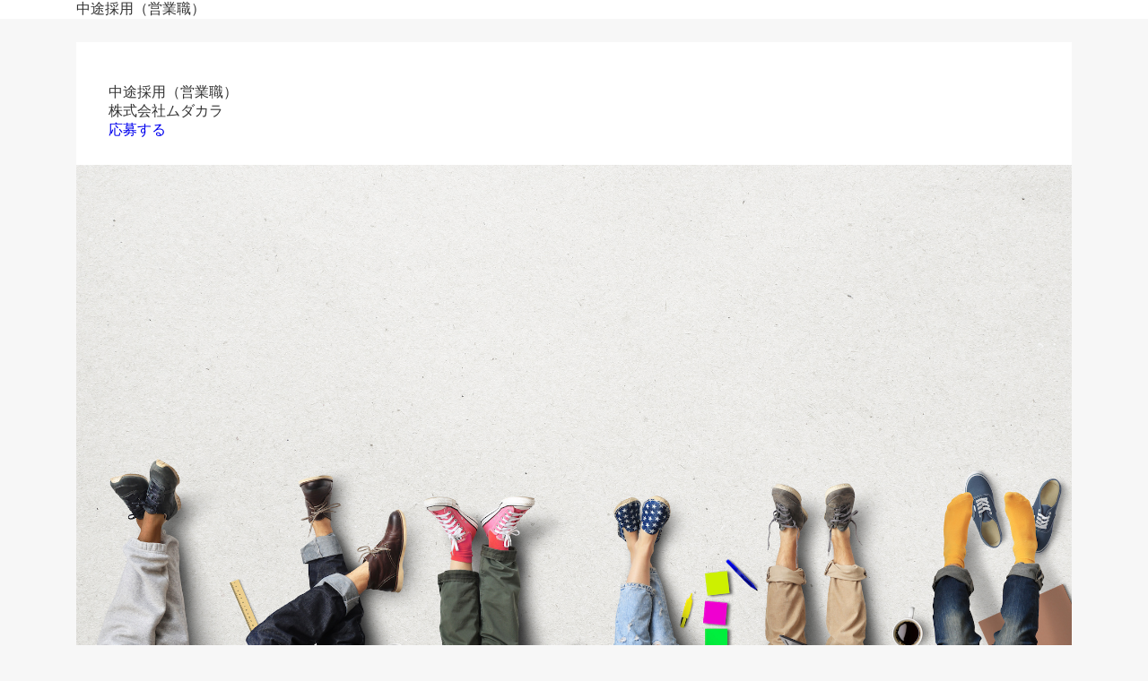

--- FILE ---
content_type: text/html
request_url: https://mudakara.co.jp/recruit/newgrads-sales/
body_size: 2815
content:
<!DOCTYPE html>
<html lang="ja">
<head>
    <meta charset="UTF-8">
    <meta name="viewport" content="width=device-width, initial-scale=1.0">
    <title>求人</title>
    <link rel="stylesheet" href="./css/reset.css">
    <link rel="stylesheet" href="./css/style.css">

    <link rel="shortcut icon" href="https://mudakara.co.jp/wp/wp-content/themes/connectione/images/favicon.ico">
    <link rel="icon" href="https://mudakara.co.jp/wp/wp-content/themes/connectione/assets/images/favicon.ico">
</head>
<body>
    <header class="header">
        <div class="content">
            <span>中途採用（営業職）</span>

        </div>
 
    </header>

    <main>
        <div class="content">
            <!--<div class="share">
                <ul>
                    <li><a href="https://x.com/mudakara411" target="_blank"><img src="./images/x.png" alt=""></a></li>
                    <li><a href="https://www.facebook.com/mudakara411?locale=ja_JP" target="_blank"><img src="./images/facebook.png" alt=""></a></li>
                </ul>
            </div>-->
            <div class="card">
                <div class="card_sticky">
                    <div class="card_content">
                        <div class="apply_header">
                            <div class="request">
                                <img src="https://mudakara.co.jp/wp/wp-content/themes/connectione/images/favicon.ico" alt="">
                                <div class="request_box">
                                    <p>中途採用（営業職）</p>
                                    <p>株式会社ムダカラ</p>
                                </div>
                            </div>
                            <div class="text-area">
                               <!-- <p>
                                    2025年度の新卒採用募集は終了しました。<br>
                                    多数のエントリー誠にありがとうございました。
                                </p>-->
                            </div>
                            <div class="apply_area">
                                <a href="https://mudakara.co.jp/contact/" target="_blank">応募する</a>
                            </div>
                        </div>
                    </div>
                </div>
                <div class="header_cover">
                    <img src="./images/main-bg.jpg" alt="">
                </div>
                <div class="card_section">
                    <h1>中途採用（営業職）</h1>
                             <h2 class="heading">社員インタビューで知る</h2>
　　　　　　　　　　　　　　 <p>
                                ムダカラで働く社員の生の声をお届けします。<br>ぜひご覧ください。<br>
                            <a href="https://sg.wantedly.com/companies/company_1194827/stories"style="color: blue;" target="_blank">>>インタビューを見る</a>
                            </p><br>
                    <div class="card_text">
                        <div class="card_details">
                            <h2 class="heading">求人の特徴</h2>
                            <p>
                                ◎営業未経験も歓迎<br>◎充実の研修とサポート体制<br>◎土日祝休み・残業月平均40時間程度<br>◎昨今注目が高まるエネルギー関連<br>◎自社サービスをご提案
                            </p>
                            
                        </div>
                        <div class="card_details">
                            <h2 class="heading">自社サービス</h2>
                            <p><b>
                                EM CLOUD（イーエムクラウド）
                            </b></p>
 　　　　　　　　　　　　　　<p>
                                ▼ 電気の毎月の固定費用である「基本料金」や「使用料金」を削減！<br>▼ 費用は削減できた「電気料金」の一部から頂戴するので初期費用は必要なし！
                            </p>
　　　　　　　　　　　　　　
　　　　　　　　　　　　　　<p>
                                昨今の電気代の高騰は法人のお客さまにとっても大きな課題のため、電気代の見直しをしたいお客さまが多く、業界全体が拡大のフェーズを迎えています。<br>今"求められている”商品だからこそ、成約しやすく、営業未経験でも結果を出しやすいのが強みです。
                            </p>

                        </div>
                        <div class="card_details">
                             <h2 class="heading">採用情報</h2>
                                 こちらでも採用情報がご覧になれます。<br>
                                 <a href="https://www.wantedly.com/companies/company_1194827/projects"style="color: blue;" target="_blank">>>Wantedly</a>
                                 </p>
                             <!--<a href="https://woman-type.jp/job-company/48148/"style="color: blue;" target="_blank">>>女性の転職type</a>
                                 </p><br>-->
                        <!-- <div class="card_details">
                            <h2 class="heading">選考フロー</h2>
                            <p>
                                エントリー→Webカジュアル面談（私服で結構です）→書類選考→面接(2回)→内定<br>
                                ※エントリーから内定まで最短2週間
                            </p>
　　　　　　　　　　　　　　　 <p>
                                エントリー→Webカジュアル面談（私服で結構です）→書類選考→面接(2回)→内定<br>
                                ※エントリーから内定まで最短2週間
                            </p>
                        </div>--> 
                        <div class="card_details">
                            <h2 class="heading">応募概要</h2>
                            <div class="card_table">
                                <table>
                                    <tbody>
                                        <tr>
                                            <th>勤務地</th>
                                            <td>
                                                東京本社<br>
                                                〒105-0001<br>
                                                 東京都港区虎ノ門3-4-10　虎ノ門35森ビル7階<br>
                                                 TEL：03-4216-8780
                                            </td>
                                        </tr>
                                        <tr>
                                            <th>勤務時間</th>
                                            <td>
                                                9:00-18:00(休憩1時間、実働8時間)<br>
                                                平均残業時間20h/月
                                            </td>
                                        </tr>
                                        <tr>
                                            <th>給与</th>
                                            <td>
                                                月給300,000円（固定残業手当40時間を含む）<br>
                                                ※通動手当別途支給<br>
                                                昇給年1回
                                            </td>
                                        </tr>
                                        <tr>
                                            <th>福利厚生</th>
                                            <td>
                                                社会保険完備<br>
                                                住宅手当(就業規則に沿って月2万円支給)<br>
                                                通動手当(月2万5千円まで支給)<br>
                                                慶弔見舞金<br>
                                                特別休暇<br>
                                                健康診断、インフルエンザ予防接種
                                            </td>
                                        </tr>
                                        <tr>
                                            <th>休日休暇</th>
                                            <td>
                                                完全週休2日制(土・日.祝)<br>
                                                夏季休暇、年末年始休暇<br>
                                                有給休暇(取得率88%/2023年度実績)<br>
                                                慶弔休暇<br>
                                                産休/育休/介護休暇<br>
                                                ※年間休日120日以上
                                            </td>
                                        </tr>
                                        <tr>
                                            <th>試用期間</th>
                                            <td>
                                                試用期間あり(3ヶ月)<br>
                                                ※労働条件の変更はありません。
                                            </td>
                                        </tr>
                                    </tbody>
                                </table>
                            </div>
                        </div>
                    </div>
                </div>
            </div>
            <div class="share">
                <ul>
                    <li><a href="https://x.com/mudakara411" target="_blank"><img src="./images/x.png" alt=""></a></li>
                    <li><a href="https://www.facebook.com/mudakara411?locale=ja_JP" target="_blank"><img src="./images/facebook.png" alt=""></a></li>
                </ul>
            </div>
        </div>
    </main>
    <footer class="footer">
        <div class="content">
            <ul>
                <li><a href="https://mudakara.co.jp/privacy/" target="_blank">プライバシーポリシー</a></li>
            </ul>
        </div>
    </footer>
</body>
</html>

--- FILE ---
content_type: text/css
request_url: https://mudakara.co.jp/recruit/newgrads-sales/css/reset.css
body_size: 807
content:
*,*::before,*::after{margin:0;padding:0;box-sizing:border-box}:where([hidden]:not([hidden='until-found'])){display:none!important}:where(html){-webkit-text-size-adjust:none;color-scheme:dark light;tab-size:2;scrollbar-gutter:stable}:where(html:has(dialog:modal[open])){overflow:clip}@media (prefers-reduced-motion:no-preference){:where(html:focus-within){scroll-behavior:smooth}}:where(body){line-height:1.5;font-family:system-ui,sans-serif;-webkit-font-smoothing:antialiased}:where(button){all:unset}:where(input,button,textarea,select){font:inherit;color:inherit}:where(textarea){resize:vertical;resize:block}:where(button,label,select,summary,[role='button'],[role='option']){cursor:pointer}:where(:disabled){cursor:not-allowed}:where(label:has(>input:disabled),label:has(+input:disabled)){cursor:not-allowed}:where(a){color:inherit;text-underline-offset:.2ex}:where(ul,ol){list-style:none}:where(img,svg,video,canvas,audio,iframe,embed,object){display:block}:where(img,picture,svg,video){max-inline-size:100%;block-size:auto}:where(p,h1,h2,h3,h4,h5,h6){overflow-wrap:break-word}:where(h1,h2,h3){line-height:calc(1em + 0.5rem);text-wrap:balance}:where(hr){border:none;border-block-start:1px solid;color:inherit;block-size:0;overflow:visible}:where(dialog){border:none;background:none;inset:unset;max-width:unset;max-height:unset}:where(dialog:not([open])){display:none!important}:where(:focus-visible){outline:3px solid CanvasText;box-shadow:0 0 0 5px Canvas;outline-offset:1px}:where(:focus-visible,:target){scroll-margin-block:8vh}:where(.visually-hidden:not(:focus-within,:active)){clip-path:inset(50%)!important;height:1px!important;width:1px!important;overflow:hidden!important;position:absolute!important;white-space:nowrap!important;border:0!important}

--- FILE ---
content_type: text/css
request_url: https://mudakara.co.jp/recruit/newgrads-sales/css/style.css
body_size: 1580
content:



/* common */
body {
    background-color: #f7f7f7;
    color: #333;
}

img {
    width: 100%;
    height: auto;
}
a {
    text-decoration: none;
}

main {
    margin-top: 26px;
    min-height: calc(100vh - 190px);
}

/* content */
.content {
    width: 100%;
    padding-right: 15px;
    padding-left: 15px;
    margin-right: auto;
    margin-left: auto;
}
.sectionBg {
    padding: 30px 0;
}
@media (min-width: 576px) {
    .content {
        max-width: 540px;
    }
    .sectionBg {
        padding: 40px 0;
    }
}

@media (min-width: 768px) {
    .content {
        max-width: 720px;
    }
    .sectionBg {
        padding: 60px 0;
    }
}

@media (min-width: 992px) {
    .content {
        max-width: 960px;
    }
    .sectionBg {
        padding: 80px 0;
    }
}

@media (min-width: 1200px) {
    .content {
        max-width: 1140px;
    }
    .sectionBg {
        padding: 100px 0;
    }
}

/* header */
.header {
    background-color: #fff;
    width: 100%;
    display: block;
    word-break: break-all;
    .content {
        margin: 0 auto;
        padding: 20px 15px;
    }
    span {
        font-size: 0.875rem;       
    }
}

/* footer */
.footer {
    color: #767676;
    align-items: center;
    background-color: #fff;
    display: flex;
    height: 48px;
    justify-content: space-around;
    margin-top: 60px;
    ul {
        display: flex;
        justify-content: center;
        gap: 20px;
        li {
            a {
                font-size: 0.75rem;
            }
        }
    }
}


.card_sticky {
    background-color: #fff;
    padding: 28px 36px;
    width: 100%;
    min-width: 0;
    z-index: 10;
    position: sticky;
    top: -1px;
    .card_content {
        .apply_header {
            display: flex;
            justify-content: space-between;
            align-items: center;
            .request {
                display: flex;
                gap: 20px;
                img {
                    width: 50px;
                }
                .request_box {
                    p {
                        font-size: 0.875rem;
                        &:first-child {
                            font-size: 1.25rem;
                            font-weight: bold;
                        }
                    }
                }
            }
            .apply_area {
                a {
                    background-color: #0056cf;
                    border: 1px solid #0056cf;
                    border-radius: 10px;
                    -webkit-appearance: none;
                    -moz-appearance: none;
                    appearance: none;
                    border-radius: 4px;
                    cursor: pointer;
                    font-size: 14px;
                    height: 60px;
                    line-height: 58px;
                    text-align: center;
                    transition: background-color .1s ease-in-out, box-shadow .07s ease-in-out;
                    -webkit-user-select: none;
                    -moz-user-select: none;
                    user-select: none;
                    width: 200px;
                    display: block;
                    color: white;
                    font-weight: bold;

                    <!--pointer-events: none;
    text-decoration: none;
    border: none;-->
                }
            }
        }
    }
}
@media screen and (max-width: 480px) {
    .card_sticky {
        padding: 15px;
        order: 2;
        .card_content {
            .apply_header {
                display: block;
                .request {
                    margin-bottom: 20px;
                }
                .apply_area {
                    a {
                        width: 100%;
                    }
                }
            }
        }
    }
    .header_cover {
        order: 1;
    }
}
.card_section {
    background-color: #fff;
    padding: 28px 36px;
    width: 100%;
    min-width: 0;
    h1 {
        font-size: 1.25rem;
        margin-bottom: 39px;
    }
    .card_text {
        margin-bottom: 18px;
        .card_details {
            margin-bottom: 36px;
            .heading {
                border-left: 4px solid #0056cf;
                margin-bottom: 16px;
                color: #1a1a1a;
                font-size: 18px;
                font-weight: 600;
                height: 24px;
                overflow: hidden;
                padding-left: 8px;
                text-overflow: ellipsis;
                white-space: nowrap;
                display: flex;
                align-items: center;
            }
            p {
                margin-bottom: 10px;
            }
            @media screen and (max-width: 480px) {
                .p {
                    font-size: 12px;
                }
            }
            span {
                font-size: 1rem;
                font-weight: bold;
            }
        }
        table {
            width: 100%;
            border-collapse: collapse;
            th {
                background-color: #f7f7f7;
                font-size: 12px;
                font-weight: 700;
                padding: 16px 0;
                text-align: center;
                vertical-align: middle;
                width: 118px;
                border: 1px solid #e0e0e0;
            }
            @media screen and (max-width: 480px) {
                th {
                    display: block;
                    text-align: left;
                    padding: 16px;
                    border-style: none none solid;
                    width: 100%;
                }
            }
            td {
                font-size: 12px;
                line-height: 1.43;
                padding: 16px 28px;
                word-break: break-word;
                border: 1px solid #e0e0e0;
            }
            @media screen and (max-width: 480px) {
                td {
                    border-style: none;
                    display: block;
                    padding: 16px;
                    width: 100%;
                }
            }
        }
    }
}
@media screen and (max-width: 480px) {
    .card {
        display: flex;
        flex-flow: column;
    }
    .card_section {
        padding: 20px;
        order: 3;
    }
}


.share {
    ul {
        display: flex;
        justify-content: end;
        gap: 20px;
        li {
            a {
                img {
                    width: 26px;
                    height: 100%;
                }
            }
        }
    }
}

.card {
    margin: 20px 0 ;
}

.text-area p {
    font-weight: bold;
}
@media screen and (max-width: 480px) {
    .text-area {
        margin: 10px 0;
    }   
}